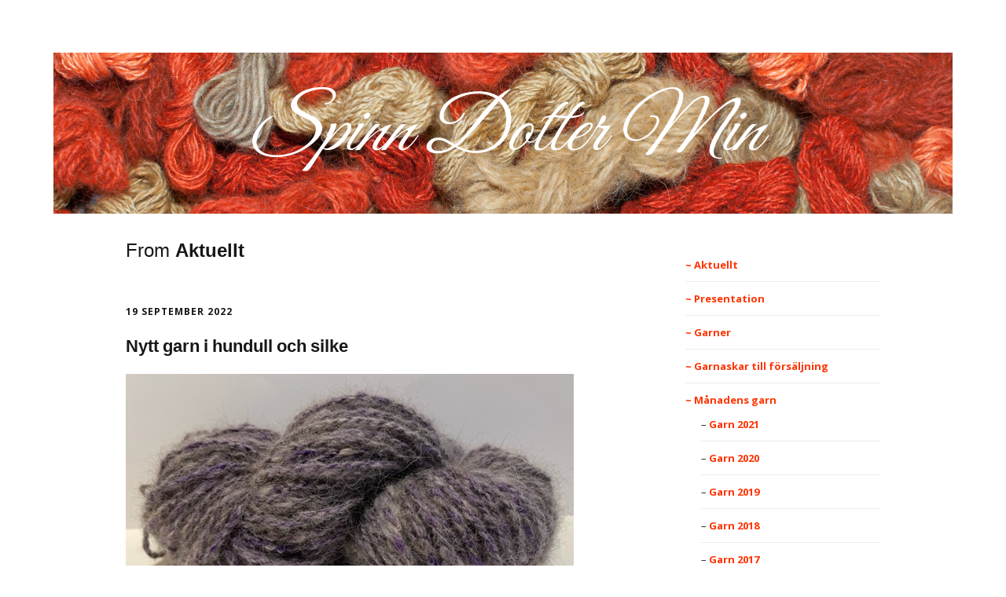

--- FILE ---
content_type: text/html; charset=UTF-8
request_url: https://spinndottermin.se/category/aktuellt/
body_size: 9786
content:
<!DOCTYPE html>
<!--[if lte IE 9]><html class="no-js IE9 IE" lang="sv-SE"><![endif]-->
<!--[if gt IE 9]><!--><html class="no-js" lang="sv-SE"><!--<![endif]-->
	<head>
		<title>Aktuellt &#8211; Spinn Dotter Min</title>
<meta name='robots' content='max-image-preview:large' />

		<script type="text/javascript">
			/* <![CDATA[ */
			document.documentElement.className = document.documentElement.className.replace(new RegExp('(^|\\s)no-js(\\s|$)'), '$1js$2');
			/* ]]> */
		</script>

		<meta charset="UTF-8">
		<meta name="viewport" content="width=device-width, initial-scale=1">
		<meta http-equiv="X-UA-Compatible" content="IE=edge" />

<link rel='dns-prefetch' href='//fonts.googleapis.com' />
<link rel='dns-prefetch' href='//s.w.org' />
<link rel="alternate" type="application/rss+xml" title="Spinn Dotter Min &raquo; Webbflöde" href="https://spinndottermin.se/feed/" />
<link rel="alternate" type="application/rss+xml" title="Spinn Dotter Min &raquo; Aktuellt kategoriflöde" href="https://spinndottermin.se/category/aktuellt/feed/" />
<script type="text/javascript">
window._wpemojiSettings = {"baseUrl":"https:\/\/s.w.org\/images\/core\/emoji\/14.0.0\/72x72\/","ext":".png","svgUrl":"https:\/\/s.w.org\/images\/core\/emoji\/14.0.0\/svg\/","svgExt":".svg","source":{"concatemoji":"https:\/\/spinndottermin.se\/wp-includes\/js\/wp-emoji-release.min.js?ver=6.0.11"}};
/*! This file is auto-generated */
!function(e,a,t){var n,r,o,i=a.createElement("canvas"),p=i.getContext&&i.getContext("2d");function s(e,t){var a=String.fromCharCode,e=(p.clearRect(0,0,i.width,i.height),p.fillText(a.apply(this,e),0,0),i.toDataURL());return p.clearRect(0,0,i.width,i.height),p.fillText(a.apply(this,t),0,0),e===i.toDataURL()}function c(e){var t=a.createElement("script");t.src=e,t.defer=t.type="text/javascript",a.getElementsByTagName("head")[0].appendChild(t)}for(o=Array("flag","emoji"),t.supports={everything:!0,everythingExceptFlag:!0},r=0;r<o.length;r++)t.supports[o[r]]=function(e){if(!p||!p.fillText)return!1;switch(p.textBaseline="top",p.font="600 32px Arial",e){case"flag":return s([127987,65039,8205,9895,65039],[127987,65039,8203,9895,65039])?!1:!s([55356,56826,55356,56819],[55356,56826,8203,55356,56819])&&!s([55356,57332,56128,56423,56128,56418,56128,56421,56128,56430,56128,56423,56128,56447],[55356,57332,8203,56128,56423,8203,56128,56418,8203,56128,56421,8203,56128,56430,8203,56128,56423,8203,56128,56447]);case"emoji":return!s([129777,127995,8205,129778,127999],[129777,127995,8203,129778,127999])}return!1}(o[r]),t.supports.everything=t.supports.everything&&t.supports[o[r]],"flag"!==o[r]&&(t.supports.everythingExceptFlag=t.supports.everythingExceptFlag&&t.supports[o[r]]);t.supports.everythingExceptFlag=t.supports.everythingExceptFlag&&!t.supports.flag,t.DOMReady=!1,t.readyCallback=function(){t.DOMReady=!0},t.supports.everything||(n=function(){t.readyCallback()},a.addEventListener?(a.addEventListener("DOMContentLoaded",n,!1),e.addEventListener("load",n,!1)):(e.attachEvent("onload",n),a.attachEvent("onreadystatechange",function(){"complete"===a.readyState&&t.readyCallback()})),(e=t.source||{}).concatemoji?c(e.concatemoji):e.wpemoji&&e.twemoji&&(c(e.twemoji),c(e.wpemoji)))}(window,document,window._wpemojiSettings);
</script>
<style type="text/css">
img.wp-smiley,
img.emoji {
	display: inline !important;
	border: none !important;
	box-shadow: none !important;
	height: 1em !important;
	width: 1em !important;
	margin: 0 0.07em !important;
	vertical-align: -0.1em !important;
	background: none !important;
	padding: 0 !important;
}
</style>
	<link rel='stylesheet' id='wp-block-library-css'  href='https://spinndottermin.se/wp-includes/css/dist/block-library/style.min.css?ver=6.0.11' type='text/css' media='all' />
<style id='global-styles-inline-css' type='text/css'>
body{--wp--preset--color--black: #000000;--wp--preset--color--cyan-bluish-gray: #abb8c3;--wp--preset--color--white: #ffffff;--wp--preset--color--pale-pink: #f78da7;--wp--preset--color--vivid-red: #cf2e2e;--wp--preset--color--luminous-vivid-orange: #ff6900;--wp--preset--color--luminous-vivid-amber: #fcb900;--wp--preset--color--light-green-cyan: #7bdcb5;--wp--preset--color--vivid-green-cyan: #00d084;--wp--preset--color--pale-cyan-blue: #8ed1fc;--wp--preset--color--vivid-cyan-blue: #0693e3;--wp--preset--color--vivid-purple: #9b51e0;--wp--preset--gradient--vivid-cyan-blue-to-vivid-purple: linear-gradient(135deg,rgba(6,147,227,1) 0%,rgb(155,81,224) 100%);--wp--preset--gradient--light-green-cyan-to-vivid-green-cyan: linear-gradient(135deg,rgb(122,220,180) 0%,rgb(0,208,130) 100%);--wp--preset--gradient--luminous-vivid-amber-to-luminous-vivid-orange: linear-gradient(135deg,rgba(252,185,0,1) 0%,rgba(255,105,0,1) 100%);--wp--preset--gradient--luminous-vivid-orange-to-vivid-red: linear-gradient(135deg,rgba(255,105,0,1) 0%,rgb(207,46,46) 100%);--wp--preset--gradient--very-light-gray-to-cyan-bluish-gray: linear-gradient(135deg,rgb(238,238,238) 0%,rgb(169,184,195) 100%);--wp--preset--gradient--cool-to-warm-spectrum: linear-gradient(135deg,rgb(74,234,220) 0%,rgb(151,120,209) 20%,rgb(207,42,186) 40%,rgb(238,44,130) 60%,rgb(251,105,98) 80%,rgb(254,248,76) 100%);--wp--preset--gradient--blush-light-purple: linear-gradient(135deg,rgb(255,206,236) 0%,rgb(152,150,240) 100%);--wp--preset--gradient--blush-bordeaux: linear-gradient(135deg,rgb(254,205,165) 0%,rgb(254,45,45) 50%,rgb(107,0,62) 100%);--wp--preset--gradient--luminous-dusk: linear-gradient(135deg,rgb(255,203,112) 0%,rgb(199,81,192) 50%,rgb(65,88,208) 100%);--wp--preset--gradient--pale-ocean: linear-gradient(135deg,rgb(255,245,203) 0%,rgb(182,227,212) 50%,rgb(51,167,181) 100%);--wp--preset--gradient--electric-grass: linear-gradient(135deg,rgb(202,248,128) 0%,rgb(113,206,126) 100%);--wp--preset--gradient--midnight: linear-gradient(135deg,rgb(2,3,129) 0%,rgb(40,116,252) 100%);--wp--preset--duotone--dark-grayscale: url('#wp-duotone-dark-grayscale');--wp--preset--duotone--grayscale: url('#wp-duotone-grayscale');--wp--preset--duotone--purple-yellow: url('#wp-duotone-purple-yellow');--wp--preset--duotone--blue-red: url('#wp-duotone-blue-red');--wp--preset--duotone--midnight: url('#wp-duotone-midnight');--wp--preset--duotone--magenta-yellow: url('#wp-duotone-magenta-yellow');--wp--preset--duotone--purple-green: url('#wp-duotone-purple-green');--wp--preset--duotone--blue-orange: url('#wp-duotone-blue-orange');--wp--preset--font-size--small: 13px;--wp--preset--font-size--medium: 20px;--wp--preset--font-size--large: 36px;--wp--preset--font-size--x-large: 42px;}.has-black-color{color: var(--wp--preset--color--black) !important;}.has-cyan-bluish-gray-color{color: var(--wp--preset--color--cyan-bluish-gray) !important;}.has-white-color{color: var(--wp--preset--color--white) !important;}.has-pale-pink-color{color: var(--wp--preset--color--pale-pink) !important;}.has-vivid-red-color{color: var(--wp--preset--color--vivid-red) !important;}.has-luminous-vivid-orange-color{color: var(--wp--preset--color--luminous-vivid-orange) !important;}.has-luminous-vivid-amber-color{color: var(--wp--preset--color--luminous-vivid-amber) !important;}.has-light-green-cyan-color{color: var(--wp--preset--color--light-green-cyan) !important;}.has-vivid-green-cyan-color{color: var(--wp--preset--color--vivid-green-cyan) !important;}.has-pale-cyan-blue-color{color: var(--wp--preset--color--pale-cyan-blue) !important;}.has-vivid-cyan-blue-color{color: var(--wp--preset--color--vivid-cyan-blue) !important;}.has-vivid-purple-color{color: var(--wp--preset--color--vivid-purple) !important;}.has-black-background-color{background-color: var(--wp--preset--color--black) !important;}.has-cyan-bluish-gray-background-color{background-color: var(--wp--preset--color--cyan-bluish-gray) !important;}.has-white-background-color{background-color: var(--wp--preset--color--white) !important;}.has-pale-pink-background-color{background-color: var(--wp--preset--color--pale-pink) !important;}.has-vivid-red-background-color{background-color: var(--wp--preset--color--vivid-red) !important;}.has-luminous-vivid-orange-background-color{background-color: var(--wp--preset--color--luminous-vivid-orange) !important;}.has-luminous-vivid-amber-background-color{background-color: var(--wp--preset--color--luminous-vivid-amber) !important;}.has-light-green-cyan-background-color{background-color: var(--wp--preset--color--light-green-cyan) !important;}.has-vivid-green-cyan-background-color{background-color: var(--wp--preset--color--vivid-green-cyan) !important;}.has-pale-cyan-blue-background-color{background-color: var(--wp--preset--color--pale-cyan-blue) !important;}.has-vivid-cyan-blue-background-color{background-color: var(--wp--preset--color--vivid-cyan-blue) !important;}.has-vivid-purple-background-color{background-color: var(--wp--preset--color--vivid-purple) !important;}.has-black-border-color{border-color: var(--wp--preset--color--black) !important;}.has-cyan-bluish-gray-border-color{border-color: var(--wp--preset--color--cyan-bluish-gray) !important;}.has-white-border-color{border-color: var(--wp--preset--color--white) !important;}.has-pale-pink-border-color{border-color: var(--wp--preset--color--pale-pink) !important;}.has-vivid-red-border-color{border-color: var(--wp--preset--color--vivid-red) !important;}.has-luminous-vivid-orange-border-color{border-color: var(--wp--preset--color--luminous-vivid-orange) !important;}.has-luminous-vivid-amber-border-color{border-color: var(--wp--preset--color--luminous-vivid-amber) !important;}.has-light-green-cyan-border-color{border-color: var(--wp--preset--color--light-green-cyan) !important;}.has-vivid-green-cyan-border-color{border-color: var(--wp--preset--color--vivid-green-cyan) !important;}.has-pale-cyan-blue-border-color{border-color: var(--wp--preset--color--pale-cyan-blue) !important;}.has-vivid-cyan-blue-border-color{border-color: var(--wp--preset--color--vivid-cyan-blue) !important;}.has-vivid-purple-border-color{border-color: var(--wp--preset--color--vivid-purple) !important;}.has-vivid-cyan-blue-to-vivid-purple-gradient-background{background: var(--wp--preset--gradient--vivid-cyan-blue-to-vivid-purple) !important;}.has-light-green-cyan-to-vivid-green-cyan-gradient-background{background: var(--wp--preset--gradient--light-green-cyan-to-vivid-green-cyan) !important;}.has-luminous-vivid-amber-to-luminous-vivid-orange-gradient-background{background: var(--wp--preset--gradient--luminous-vivid-amber-to-luminous-vivid-orange) !important;}.has-luminous-vivid-orange-to-vivid-red-gradient-background{background: var(--wp--preset--gradient--luminous-vivid-orange-to-vivid-red) !important;}.has-very-light-gray-to-cyan-bluish-gray-gradient-background{background: var(--wp--preset--gradient--very-light-gray-to-cyan-bluish-gray) !important;}.has-cool-to-warm-spectrum-gradient-background{background: var(--wp--preset--gradient--cool-to-warm-spectrum) !important;}.has-blush-light-purple-gradient-background{background: var(--wp--preset--gradient--blush-light-purple) !important;}.has-blush-bordeaux-gradient-background{background: var(--wp--preset--gradient--blush-bordeaux) !important;}.has-luminous-dusk-gradient-background{background: var(--wp--preset--gradient--luminous-dusk) !important;}.has-pale-ocean-gradient-background{background: var(--wp--preset--gradient--pale-ocean) !important;}.has-electric-grass-gradient-background{background: var(--wp--preset--gradient--electric-grass) !important;}.has-midnight-gradient-background{background: var(--wp--preset--gradient--midnight) !important;}.has-small-font-size{font-size: var(--wp--preset--font-size--small) !important;}.has-medium-font-size{font-size: var(--wp--preset--font-size--medium) !important;}.has-large-font-size{font-size: var(--wp--preset--font-size--large) !important;}.has-x-large-font-size{font-size: var(--wp--preset--font-size--x-large) !important;}
</style>
<link rel='stylesheet' id='ttfmake-google-fonts-css'  href='//fonts.googleapis.com/css?family=Open+Sans%3Aregular%2Citalic%2C700%7CGreat+Vibes%3Aregular%26subset%3Dlatin%2Clatin&#038;ver=1.5.1' type='text/css' media='all' />
<link rel='stylesheet' id='ttfmake-font-awesome-css'  href='https://spinndottermin.se/wp-content/themes/make/css/font-awesome.min.css?ver=4.2.0' type='text/css' media='all' />
<link rel='stylesheet' id='ttfmake-main-style-css'  href='https://spinndottermin.se/wp-content/themes/make/style.css?ver=1.5.1' type='text/css' media='all' />
<link rel='stylesheet' id='ttfmake-print-style-css'  href='https://spinndottermin.se/wp-content/themes/make/css/print.css?ver=1.5.1' type='text/css' media='print' />
<script type='text/javascript' src='https://spinndottermin.se/wp-includes/js/jquery/jquery.min.js?ver=3.6.0' id='jquery-core-js'></script>
<script type='text/javascript' src='https://spinndottermin.se/wp-includes/js/jquery/jquery-migrate.min.js?ver=3.3.2' id='jquery-migrate-js'></script>
<link rel="https://api.w.org/" href="https://spinndottermin.se/wp-json/" /><link rel="alternate" type="application/json" href="https://spinndottermin.se/wp-json/wp/v2/categories/3" /><link rel="EditURI" type="application/rsd+xml" title="RSD" href="https://spinndottermin.se/xmlrpc.php?rsd" />
<link rel="wlwmanifest" type="application/wlwmanifest+xml" href="https://spinndottermin.se/wp-includes/wlwmanifest.xml" /> 
<meta name="generator" content="WordPress 6.0.11" />
<style type="text/css" id="custom-background-css">
body.custom-background { background-color: #ffffff; }
</style>
	
<!-- Begin Make Custom CSS -->
<style type="text/css" id="ttfmake-custom-css">
.site-header-main{background-image:url("http://spinndottermin.se/wp-content/uploads/2015/04/20150403-ljungskile-019-2.jpg");background-repeat:repeat;background-position:left;background-attachment:scroll;background-size:cover;}.color-primary-text,a,.entry-author-byline a.vcard,.entry-footer a:hover,.comment-form .required,ul.ttfmake-list-dot li:before,ol.ttfmake-list-dot li:before,.entry-comment-count a:hover,.comment-count-icon a:hover{color:#ff3300;}.color-primary-background,.ttfmake-button.color-primary-background{background-color:#ff3300;}.color-primary-border{border-color:#ff3300;}.site-header,.site-title,.site-title a,.site-navigation .menu li a{color:#ffffff;}.header-bar,.header-bar .search-form input,.header-social-links li:first-of-type,.header-social-links li a{border-color:#ffffff;}.header-bar{background-color:rgba(255, 255, 255, 1);}body,.font-body{font-size:14px;font-size:1.4rem;}#comments{font-size:12px;font-size:1.2rem;}.comment-date{font-size:11px;font-size:1.1rem;}h1,h1 a,.font-header{font-size:22px;font-size:2.2rem;}h2,h2 a{font-size:20px;font-size:2rem;}h3,h3 a,.builder-text-content .widget-title{font-size:18px;font-size:1.8rem;}h4,h4 a{font-size:16px;font-size:1.6rem;}h5,h5 a{font-size:14px;font-size:1.4rem;}.site-title,.site-title a,.font-site-title{font-family:"Great Vibes","Helvetica Neue",Helvetica,Arial,sans-serif;font-size:98px;font-size:9.8rem;font-weight:normal;font-style:italic;}
@media screen and (min-width: 800px){.site-navigation ul.menu ul a:hover,.site-navigation ul.menu ul a:focus,.site-navigation .menu ul ul a:hover,.site-navigation .menu ul ul a:focus{background-color:#ff3300;}.has-left-sidebar.has-right-sidebar .entry-title{font-size:15px;font-size:1.5rem;}}
</style>
<!-- End Make Custom CSS -->
		<link rel="pingback" href="https://spinndottermin.se/xmlrpc.php">
	</head>

	<body class="archive category category-aktuellt category-3 custom-background boxed has-right-sidebar">
<div id="fb-root"></div>
<script>(function(d, s, id) {
  var js, fjs = d.getElementsByTagName(s)[0];
  if (d.getElementById(id)) return;
  js = d.createElement(s); js.id = id;
  js.src = "//connect.facebook.net/en_US/sdk.js#xfbml=1&version=v2.0";
  fjs.parentNode.insertBefore(js, fjs);
}(document, 'script', 'facebook-jssdk'));</script>
		<div id="site-wrapper" class="site-wrapper">

			
<header id="site-header" class="site-header header-layout-2 no-site-tagline" role="banner">
		<div class="header-bar">
		<div class="container">
			<a class="skip-link screen-reader-text" href="#site-content">Skip to content</a>
													<span class="header-text">
				Spinn Dotter Min				</span>
								</div>
	</div>
		<div class="site-header-main">
		<div class="container">
			<div class="site-branding">
								<h1 class="site-title">
										<a href="https://spinndottermin.se/" rel="home">
						Spinn Dotter Min					</a>
									</h1>
							</div>

			<nav id="site-navigation" class="site-navigation" role="navigation">
				<span class="menu-toggle">Menu</span>
				<a class="skip-link screen-reader-text" href="#site-content">Skip to content</a>
							</nav>
		</div>
	</div>
</header>
			<div id="site-content" class="site-content">
				<div class="container">

<main id="site-main" class="site-main" role="main">

	<header class="section-header">
		
<h1 class="section-title">
	From <strong>Aktuellt</strong></h1>			</header>

			
<article id="post-1466" class="post-1466 post type-post status-publish format-standard hentry category-aktuellt category-hundull tag-collie tag-hundull-2 tag-mullbarssilke has-author-avatar">
		<header class="entry-header">
		<time class="entry-date published" datetime="2022-09-19T19:49:29+02:00"><a href="https://spinndottermin.se/nytt-garn-i-hundull-och-silke/" rel="bookmark">19 september 2022</a></time>



<h1 class="entry-title">
	<a href="https://spinndottermin.se/nytt-garn-i-hundull-och-silke/" rel="bookmark">		Nytt garn i hundull och silke	</a></h1>	</header>
	
	<div class="entry-content">
				
<figure class="wp-block-image size-full"><a href="https://spinndottermin.se/wp-content/uploads/2022/09/Collie-1.jpg"><img width="570" height="335" src="https://spinndottermin.se/wp-content/uploads/2022/09/Collie-1.jpg" alt="" class="wp-image-1467" srcset="https://spinndottermin.se/wp-content/uploads/2022/09/Collie-1.jpg 570w, https://spinndottermin.se/wp-content/uploads/2022/09/Collie-1-300x176.jpg 300w" sizes="(max-width: 570px) 100vw, 570px" /></a><figcaption>Foto: Irene Andersson / Spinn Dotter Min</figcaption></figure>



<p>Garnet är spunnet i ull från collie (&#8221;Hilda&#8221;) och mullbärssilke.</p>
	</div>

		<footer class="entry-footer">
		<div class="entry-author">
		<div class="entry-author-avatar">
		<a class="vcard" href="https://spinndottermin.se/author/spinn/"><img alt='' src='https://secure.gravatar.com/avatar/f38c72c293440efcd6befba550af5525?s=96&#038;d=blank&#038;r=g' srcset='https://secure.gravatar.com/avatar/f38c72c293440efcd6befba550af5525?s=192&#038;d=blank&#038;r=g 2x' class='avatar avatar-96 photo' height='96' width='96' loading='lazy'/></a>	</div>
		<div class="entry-author-byline">
		by <a class="vcard fn" href="https://spinndottermin.se/author/spinn/">Spinn Dotter Min</a>	</div>
	</div>

	<i class="fa fa-file"></i> <ul class="post-categories">
	<li><a href="https://spinndottermin.se/category/aktuellt/" rel="category tag">Aktuellt</a></li>
	<li><a href="https://spinndottermin.se/category/hundull/" rel="category tag">hundull</a></li></ul><i class="fa fa-tag"></i> <ul class="post-tags"><li><a href="https://spinndottermin.se/tag/collie/" rel="tag">collie</a></li>
<li><a href="https://spinndottermin.se/tag/hundull-2/" rel="tag">Hundull</a></li>
<li><a href="https://spinndottermin.se/tag/mullbarssilke/" rel="tag">Mullbärssilke</a></li></ul>	</footer>
	</article>
			
<article id="post-1409" class="post-1409 post type-post status-publish format-standard hentry category-aktuellt category-manadens-garn category-manadens-garn-2021 tag-juni tag-manadens-garn tag-manadens-garn-2021 tag-mohair tag-silke has-author-avatar">
		<header class="entry-header">
		<time class="entry-date published" datetime="2021-06-29T18:32:39+02:00"><a href="https://spinndottermin.se/silkeslent-garn-i-juni/" rel="bookmark">29 juni 2021</a></time>



<h1 class="entry-title">
	<a href="https://spinndottermin.se/silkeslent-garn-i-juni/" rel="bookmark">		Silkeslent garn i juni	</a></h1>	</header>
	
	<div class="entry-content">
				
<p>Månadens garn för juni,<br />spunnet av mohair och silke.</p>



<div class="wp-block-image"><figure class="aligncenter"><img loading="lazy" width="438" height="316" src="https://spinndottermin.se/wp-content/uploads/2021/06/Juni-2021-2-e1624991319573.jpg" alt="" class="wp-image-1410" srcset="https://spinndottermin.se/wp-content/uploads/2021/06/Juni-2021-2-e1624991319573.jpg 438w, https://spinndottermin.se/wp-content/uploads/2021/06/Juni-2021-2-e1624991319573-300x216.jpg 300w" sizes="(max-width: 438px) 100vw, 438px" /><figcaption>Foto: Irene Andersson / Spinn Dotter Min</figcaption></figure></div>
	</div>

		<footer class="entry-footer">
		<div class="entry-author">
		<div class="entry-author-avatar">
		<a class="vcard" href="https://spinndottermin.se/author/spinn/"><img alt='' src='https://secure.gravatar.com/avatar/f38c72c293440efcd6befba550af5525?s=96&#038;d=blank&#038;r=g' srcset='https://secure.gravatar.com/avatar/f38c72c293440efcd6befba550af5525?s=192&#038;d=blank&#038;r=g 2x' class='avatar avatar-96 photo' height='96' width='96' loading='lazy'/></a>	</div>
		<div class="entry-author-byline">
		by <a class="vcard fn" href="https://spinndottermin.se/author/spinn/">Spinn Dotter Min</a>	</div>
	</div>

	<i class="fa fa-file"></i> <ul class="post-categories">
	<li><a href="https://spinndottermin.se/category/aktuellt/" rel="category tag">Aktuellt</a></li>
	<li><a href="https://spinndottermin.se/category/manadens-garn/" rel="category tag">Månadens garn</a></li>
	<li><a href="https://spinndottermin.se/category/manadens-garn-2021/" rel="category tag">Månadens garn 2021</a></li></ul><i class="fa fa-tag"></i> <ul class="post-tags"><li><a href="https://spinndottermin.se/tag/juni/" rel="tag">juni</a></li>
<li><a href="https://spinndottermin.se/tag/manadens-garn/" rel="tag">Månadens garn</a></li>
<li><a href="https://spinndottermin.se/tag/manadens-garn-2021/" rel="tag">månadens garn 2021</a></li>
<li><a href="https://spinndottermin.se/tag/mohair/" rel="tag">Mohair</a></li>
<li><a href="https://spinndottermin.se/tag/silke/" rel="tag">Silke</a></li></ul>	</footer>
	</article>
			
<article id="post-1405" class="post-1405 post type-post status-publish format-standard hentry category-aktuellt has-author-avatar">
		<header class="entry-header">
		<time class="entry-date published" datetime="2021-05-30T19:14:52+02:00"><a href="https://spinndottermin.se/hundgarn-med-mohair-i-maj/" rel="bookmark">30 maj 2021</a></time>



<h1 class="entry-title">
	<a href="https://spinndottermin.se/hundgarn-med-mohair-i-maj/" rel="bookmark">		Hundgarn med mohair i maj	</a></h1>	</header>
	
	<div class="entry-content">
				
<p>Månadens garn för maj,<br />spunnet av gråhund och mohair.</p>



<figure class="wp-block-image"><img loading="lazy" width="508" height="449" src="https://spinndottermin.se/wp-content/uploads/2021/05/Maj-2021-e1622402011420.jpg" alt="Månadens garn spunnet i hundull och mohair. Foto: Irene Andersson / Spinn Dotter Min" class="wp-image-1406" srcset="https://spinndottermin.se/wp-content/uploads/2021/05/Maj-2021-e1622402011420.jpg 508w, https://spinndottermin.se/wp-content/uploads/2021/05/Maj-2021-e1622402011420-300x265.jpg 300w" sizes="(max-width: 508px) 100vw, 508px" /><figcaption>Foto: Irene Andersson / Spinn Dotter Min</figcaption></figure>
	</div>

		<footer class="entry-footer">
		<div class="entry-author">
		<div class="entry-author-avatar">
		<a class="vcard" href="https://spinndottermin.se/author/spinn/"><img alt='' src='https://secure.gravatar.com/avatar/f38c72c293440efcd6befba550af5525?s=96&#038;d=blank&#038;r=g' srcset='https://secure.gravatar.com/avatar/f38c72c293440efcd6befba550af5525?s=192&#038;d=blank&#038;r=g 2x' class='avatar avatar-96 photo' height='96' width='96' loading='lazy'/></a>	</div>
		<div class="entry-author-byline">
		by <a class="vcard fn" href="https://spinndottermin.se/author/spinn/">Spinn Dotter Min</a>	</div>
	</div>

	<i class="fa fa-file"></i> <ul class="post-categories">
	<li><a href="https://spinndottermin.se/category/aktuellt/" rel="category tag">Aktuellt</a></li></ul>	</footer>
	</article>
			
<article id="post-1381" class="post-1381 post type-post status-publish format-standard hentry category-aktuellt category-manadens-garn category-manadens-garn-2021 has-author-avatar">
		<header class="entry-header">
		<time class="entry-date published" datetime="2021-01-25T14:53:09+01:00"><a href="https://spinndottermin.se/lila-fargar-arets-forsta-garn/" rel="bookmark">25 januari 2021</a></time>



<h1 class="entry-title">
	<a href="https://spinndottermin.se/lila-fargar-arets-forsta-garn/" rel="bookmark">		Lila färgar årets första garn	</a></h1>	</header>
	
	<div class="entry-content">
				
<p>Månadens garn för januari,<br />spunnet av westie och kidmohair.</p>



<figure class="wp-block-image"><img loading="lazy" width="466" height="278" src="http://spinndottermin.se/wp-content/uploads/2021/01/Januari-2021-e1611586166790.jpg" alt="" class="wp-image-1384" srcset="https://spinndottermin.se/wp-content/uploads/2021/01/Januari-2021-e1611586166790.jpg 466w, https://spinndottermin.se/wp-content/uploads/2021/01/Januari-2021-e1611586166790-300x179.jpg 300w" sizes="(max-width: 466px) 100vw, 466px" /><figcaption>Foto: Irene Andersson / Spinn Dotter Min</figcaption></figure>



<p>Månadens garn har spunnits av Spinn Dotter Min under flera år. Klicka <a href="http://spinndottermin.se/manadens-garn/">h</a><a href="http://spinndottermin.se/category/manadens-garn/">är </a>för att se alla garner som har presenterats under årens lopp. </p>
	</div>

		<footer class="entry-footer">
		<div class="entry-author">
		<div class="entry-author-avatar">
		<a class="vcard" href="https://spinndottermin.se/author/spinn/"><img alt='' src='https://secure.gravatar.com/avatar/f38c72c293440efcd6befba550af5525?s=96&#038;d=blank&#038;r=g' srcset='https://secure.gravatar.com/avatar/f38c72c293440efcd6befba550af5525?s=192&#038;d=blank&#038;r=g 2x' class='avatar avatar-96 photo' height='96' width='96' loading='lazy'/></a>	</div>
		<div class="entry-author-byline">
		by <a class="vcard fn" href="https://spinndottermin.se/author/spinn/">Spinn Dotter Min</a>	</div>
	</div>

	<i class="fa fa-file"></i> <ul class="post-categories">
	<li><a href="https://spinndottermin.se/category/aktuellt/" rel="category tag">Aktuellt</a></li>
	<li><a href="https://spinndottermin.se/category/manadens-garn/" rel="category tag">Månadens garn</a></li>
	<li><a href="https://spinndottermin.se/category/manadens-garn-2021/" rel="category tag">Månadens garn 2021</a></li></ul>	</footer>
	</article>
			
<article id="post-1368" class="post-1368 post type-post status-publish format-standard hentry category-aktuellt category-manadens-garn-2020 tag-hundull-2 tag-manadens-garn tag-manadens-garn-2020 tag-oktober tag-pyreneerhund has-author-avatar">
		<header class="entry-header">
		<time class="entry-date published" datetime="2020-10-27T18:55:32+01:00"><a href="https://spinndottermin.se/garn-i-rosa-oktober/" rel="bookmark">27 oktober 2020</a></time>



<h1 class="entry-title">
	<a href="https://spinndottermin.se/garn-i-rosa-oktober/" rel="bookmark">		Garn i rosa oktober	</a></h1>	</header>
	
	<div class="entry-content">
				
<div class="wp-block-image"><figure class="aligncenter"><img loading="lazy" width="344" height="378" src="http://spinndottermin.se/wp-content/uploads/2020/10/Oktober-2020-1-e1603824727722.jpg" alt="" class="wp-image-1369" srcset="https://spinndottermin.se/wp-content/uploads/2020/10/Oktober-2020-1-e1603824727722.jpg 344w, https://spinndottermin.se/wp-content/uploads/2020/10/Oktober-2020-1-e1603824727722-273x300.jpg 273w" sizes="(max-width: 344px) 100vw, 344px" /><figcaption>Foto: Irene Andersson / Spinn Dotter Min</figcaption></figure></div>



<p>Månadens garn för oktober, <br />spunnet av pyrenéerhund.</p>
	</div>

		<footer class="entry-footer">
		<div class="entry-author">
		<div class="entry-author-avatar">
		<a class="vcard" href="https://spinndottermin.se/author/spinn/"><img alt='' src='https://secure.gravatar.com/avatar/f38c72c293440efcd6befba550af5525?s=96&#038;d=blank&#038;r=g' srcset='https://secure.gravatar.com/avatar/f38c72c293440efcd6befba550af5525?s=192&#038;d=blank&#038;r=g 2x' class='avatar avatar-96 photo' height='96' width='96' loading='lazy'/></a>	</div>
		<div class="entry-author-byline">
		by <a class="vcard fn" href="https://spinndottermin.se/author/spinn/">Spinn Dotter Min</a>	</div>
	</div>

	<i class="fa fa-file"></i> <ul class="post-categories">
	<li><a href="https://spinndottermin.se/category/aktuellt/" rel="category tag">Aktuellt</a></li>
	<li><a href="https://spinndottermin.se/category/manadens-garn-2020/" rel="category tag">Månadens garn 2020</a></li></ul><i class="fa fa-tag"></i> <ul class="post-tags"><li><a href="https://spinndottermin.se/tag/hundull-2/" rel="tag">Hundull</a></li>
<li><a href="https://spinndottermin.se/tag/manadens-garn/" rel="tag">Månadens garn</a></li>
<li><a href="https://spinndottermin.se/tag/manadens-garn-2020/" rel="tag">Månadens garn 2020</a></li>
<li><a href="https://spinndottermin.se/tag/oktober/" rel="tag">oktober</a></li>
<li><a href="https://spinndottermin.se/tag/pyreneerhund/" rel="tag">Pyrenéerhund</a></li></ul>	</footer>
	</article>
			
<article id="post-1354" class="post-1354 post type-post status-publish format-standard hentry category-aktuellt tag-hundull-2 tag-juli tag-manadens-garn tag-manadens-garn-2020 tag-tibetansk-spaniel tag-trisha has-author-avatar">
		<header class="entry-header">
		<time class="entry-date published" datetime="2020-07-27T20:03:22+02:00"><a href="https://spinndottermin.se/tibbe-satter-guldkant-pa-juli/" rel="bookmark">27 juli 2020</a></time>



<h1 class="entry-title">
	<a href="https://spinndottermin.se/tibbe-satter-guldkant-pa-juli/" rel="bookmark">		Tibbe sätter guldkant på juli	</a></h1>	</header>
	
	<div class="entry-content">
				
<p>Månadens garn för juli,<br />spunnet av Tibetansk spaniel (&#8221;Trisha&#8221;). </p>



<div class="wp-block-image"><figure class="alignleft"><img loading="lazy" width="413" height="262" src="http://spinndottermin.se/wp-content/uploads/2020/07/Juli-2020-e1595879950894.jpg" alt="Garn spunnet av tibetansk spaniel. Foto: Irene Andersson / Spinn Dotter Min" class="wp-image-1355" srcset="https://spinndottermin.se/wp-content/uploads/2020/07/Juli-2020-e1595879950894.jpg 413w, https://spinndottermin.se/wp-content/uploads/2020/07/Juli-2020-e1595879950894-300x190.jpg 300w" sizes="(max-width: 413px) 100vw, 413px" /><figcaption>Foto: Irene Andersson / Spinn Dotter Min</figcaption></figure></div>
	</div>

		<footer class="entry-footer">
		<div class="entry-author">
		<div class="entry-author-avatar">
		<a class="vcard" href="https://spinndottermin.se/author/spinn/"><img alt='' src='https://secure.gravatar.com/avatar/f38c72c293440efcd6befba550af5525?s=96&#038;d=blank&#038;r=g' srcset='https://secure.gravatar.com/avatar/f38c72c293440efcd6befba550af5525?s=192&#038;d=blank&#038;r=g 2x' class='avatar avatar-96 photo' height='96' width='96' loading='lazy'/></a>	</div>
		<div class="entry-author-byline">
		by <a class="vcard fn" href="https://spinndottermin.se/author/spinn/">Spinn Dotter Min</a>	</div>
	</div>

	<i class="fa fa-file"></i> <ul class="post-categories">
	<li><a href="https://spinndottermin.se/category/aktuellt/" rel="category tag">Aktuellt</a></li></ul><i class="fa fa-tag"></i> <ul class="post-tags"><li><a href="https://spinndottermin.se/tag/hundull-2/" rel="tag">Hundull</a></li>
<li><a href="https://spinndottermin.se/tag/juli/" rel="tag">juli</a></li>
<li><a href="https://spinndottermin.se/tag/manadens-garn/" rel="tag">Månadens garn</a></li>
<li><a href="https://spinndottermin.se/tag/manadens-garn-2020/" rel="tag">Månadens garn 2020</a></li>
<li><a href="https://spinndottermin.se/tag/tibetansk-spaniel/" rel="tag">Tibetansk spaniel</a></li>
<li><a href="https://spinndottermin.se/tag/trisha/" rel="tag">Trisha</a></li></ul>	</footer>
	</article>
			
<article id="post-1134" class="post-1134 post type-post status-publish format-standard hentry category-aktuellt category-manadens-garn category-manadens-garn-2017 tag-manadens-garn tag-manadens-garn-2017 tag-rosa-mulliganii tag-rosor-i-min-tradgard tag-rya tag-september tag-svensk-lantras has-author-avatar">
		<header class="entry-header">
		<time class="entry-date published" datetime="2017-09-29T10:05:49+02:00"><a href="https://spinndottermin.se/rya-och-rosa-mulliganii-i-september/" rel="bookmark">29 september 2017</a></time>



<h1 class="entry-title">
	<a href="https://spinndottermin.se/rya-och-rosa-mulliganii-i-september/" rel="bookmark">		Rya och Rosa mulliganii i september	</a></h1>	</header>
	
	<div class="entry-content">
				<p><figure id="attachment_1136" aria-describedby="caption-attachment-1136" style="width: 300px" class="wp-caption aligncenter"><a href="http://spinndottermin.se/wp-content/uploads/2017/09/September-2017.jpg"><img loading="lazy" class="size-medium wp-image-1136" src="http://spinndottermin.se/wp-content/uploads/2017/09/September-2017-300x258.jpg" alt="Foto: Irene Andersson / Spinn Dotter MIn" width="300" height="258" srcset="https://spinndottermin.se/wp-content/uploads/2017/09/September-2017-300x258.jpg 300w, https://spinndottermin.se/wp-content/uploads/2017/09/September-2017.jpg 475w" sizes="(max-width: 300px) 100vw, 300px" /></a><figcaption id="caption-attachment-1136" class="wp-caption-text">Foto: Irene Andersson / Spinn Dotter MIn</figcaption></figure></p>
<p>Månadens garn för september, spunnet av Svensk lantras, rya.</p>
<p><figure id="attachment_1135" aria-describedby="caption-attachment-1135" style="width: 150px" class="wp-caption aligncenter"><a href="http://spinndottermin.se/wp-content/uploads/2017/09/Mulliganii-3.jpg"><img loading="lazy" class="size-thumbnail wp-image-1135" src="http://spinndottermin.se/wp-content/uploads/2017/09/Mulliganii-3-150x150.jpg" alt="Rosa mulliganii. Foto: Irene Andersson / Spinn Dotter MIn" width="150" height="150" /></a><figcaption id="caption-attachment-1135" class="wp-caption-text">Rosa mulliganii. Foto: Irene Andersson / Spinn Dotter MIn</figcaption></figure></p>
	</div>

		<footer class="entry-footer">
		<div class="entry-author">
		<div class="entry-author-avatar">
		<a class="vcard" href="https://spinndottermin.se/author/spinn/"><img alt='' src='https://secure.gravatar.com/avatar/f38c72c293440efcd6befba550af5525?s=96&#038;d=blank&#038;r=g' srcset='https://secure.gravatar.com/avatar/f38c72c293440efcd6befba550af5525?s=192&#038;d=blank&#038;r=g 2x' class='avatar avatar-96 photo' height='96' width='96' loading='lazy'/></a>	</div>
		<div class="entry-author-byline">
		by <a class="vcard fn" href="https://spinndottermin.se/author/spinn/">Spinn Dotter Min</a>	</div>
	</div>

	<i class="fa fa-file"></i> <ul class="post-categories">
	<li><a href="https://spinndottermin.se/category/aktuellt/" rel="category tag">Aktuellt</a></li>
	<li><a href="https://spinndottermin.se/category/manadens-garn/" rel="category tag">Månadens garn</a></li>
	<li><a href="https://spinndottermin.se/category/manadens-garn-2017/" rel="category tag">Månadens garn 2017</a></li></ul><i class="fa fa-tag"></i> <ul class="post-tags"><li><a href="https://spinndottermin.se/tag/manadens-garn/" rel="tag">Månadens garn</a></li>
<li><a href="https://spinndottermin.se/tag/manadens-garn-2017/" rel="tag">Månadens garn 2017</a></li>
<li><a href="https://spinndottermin.se/tag/rosa-mulliganii/" rel="tag">Rosa mulliganii</a></li>
<li><a href="https://spinndottermin.se/tag/rosor-i-min-tradgard/" rel="tag">Rosor i min trädgård</a></li>
<li><a href="https://spinndottermin.se/tag/rya/" rel="tag">rya</a></li>
<li><a href="https://spinndottermin.se/tag/september/" rel="tag">september</a></li>
<li><a href="https://spinndottermin.se/tag/svensk-lantras/" rel="tag">Svensk lantras</a></li></ul>	</footer>
	</article>
			
<article id="post-1077" class="post-1077 post type-post status-publish format-standard hentry category-aktuellt tag-press tag-spinoff has-author-avatar">
		<header class="entry-header">
		<time class="entry-date published" datetime="2017-03-17T16:16:49+01:00"><a href="https://spinndottermin.se/garn-i-senaste-numret-av-spinoff/" rel="bookmark">17 mars 2017</a></time>



<h1 class="entry-title">
	<a href="https://spinndottermin.se/garn-i-senaste-numret-av-spinoff/" rel="bookmark">		Garn i senaste numret av SpinOff	</a></h1>	</header>
	
	<div class="entry-content">
				<p>Två av Spinn Dotter Mins garner presenteras i vårnumret av SpinOff.<br />
Garner spunna i ryalamm, samma fiber spunna på två olika sätt.<br />
Citerat ur magasinet:</p>
<div data-editor="bkgk6" data-block="true" data-offset-key="3frg4-0-0">
<div class="_1mf _1mj" data-offset-key="3frg4-0-0"><strong><span data-offset-key="3frg4-0-0"><span data-text="true">&#8221;Irene Anderson of Ljungskile, Sweden</span></span></strong></div>
</div>
<div data-editor="bkgk6" data-block="true" data-offset-key="1t88u-0-0">
<div class="_1mf _1mj" data-offset-key="1t88u-0-0"><span data-offset-key="1t88u-0-0"><span data-text="true">Rya wool lamb&#8217;s fleece.Terra-cotta 2-ply, 11 wpi, about 556 ypp</span></span></div>
</div>
<div data-editor="bkgk6" data-block="true" data-offset-key="1m036-0-0">
<div class="_1mf _1mj" data-offset-key="1m036-0-0"><span data-offset-key="1m036-0-0"><span data-text="true">Soft, short fibers.</span></span></div>
</div>
<div data-editor="bkgk6" data-block="true" data-offset-key="7q6h9-0-0">
<div class="_1mf _1mj" data-offset-key="7q6h9-0-0"><span data-offset-key="7q6h9-0-0"><span data-text="true">White 2-ply, 11 wpi, about 538 ypp </span></span></div>
</div>
<div data-editor="bkgk6" data-block="true" data-offset-key="3ftrb-0-0">
<div class="_1mf _1mj" data-offset-key="3ftrb-0-0"><span data-offset-key="3ftrb-0-0"><span data-text="true">Strong upper coat fibers&#8221;.</span></span></div>
<div class="_1mf _1mj" data-offset-key="3ftrb-0-0"></div>
<div class="_1mf _1mj" data-offset-key="3ftrb-0-0">Läs mer<a title="SpinOff Interweave Press, Inc., Colorado" href="http://spinndottermin.se/press/spinoff-interweave-press-inc-colorado/"> här</a> för att få reda på vilka fler nummer av SpinOff som presenterar garner från Spinn Dotter Min.</div>
</div>
<p>Fler artiklar om Spinn Dotter Min finns under <a title="Press" href="http://spinndottermin.se/press/">Press.</a></p>
	</div>

		<footer class="entry-footer">
		<div class="entry-author">
		<div class="entry-author-avatar">
		<a class="vcard" href="https://spinndottermin.se/author/spinn/"><img alt='' src='https://secure.gravatar.com/avatar/f38c72c293440efcd6befba550af5525?s=96&#038;d=blank&#038;r=g' srcset='https://secure.gravatar.com/avatar/f38c72c293440efcd6befba550af5525?s=192&#038;d=blank&#038;r=g 2x' class='avatar avatar-96 photo' height='96' width='96' loading='lazy'/></a>	</div>
		<div class="entry-author-byline">
		by <a class="vcard fn" href="https://spinndottermin.se/author/spinn/">Spinn Dotter Min</a>	</div>
	</div>

	<i class="fa fa-file"></i> <ul class="post-categories">
	<li><a href="https://spinndottermin.se/category/aktuellt/" rel="category tag">Aktuellt</a></li></ul><i class="fa fa-tag"></i> <ul class="post-tags"><li><a href="https://spinndottermin.se/tag/press/" rel="tag">Press</a></li>
<li><a href="https://spinndottermin.se/tag/spinoff/" rel="tag">SpinOff</a></li></ul>	</footer>
	</article>
			
<article id="post-983" class="post-983 post type-post status-publish format-standard hentry category-aktuellt category-manadens-garn category-manadens-garn-2015 tag-hundull-2 tag-keeshond tag-manadens-garn tag-manadens-garn-2015 tag-november has-author-avatar">
		<header class="entry-header">
		<time class="entry-date published" datetime="2015-11-26T21:08:56+01:00"><a href="https://spinndottermin.se/hundull-i-novembergarn/" rel="bookmark">26 november 2015</a></time>



<h1 class="entry-title">
	<a href="https://spinndottermin.se/hundull-i-novembergarn/" rel="bookmark">		Hundull i novembergarn	</a></h1>	</header>
	
	<div class="entry-content">
				<p><figure id="attachment_984" aria-describedby="caption-attachment-984" style="width: 377px" class="wp-caption aligncenter"><a href="http://spinndottermin.se/wp-content/uploads/2015/11/Nov-15-besk.jpg"><img loading="lazy" class="wp-image-984 size-full" src="http://spinndottermin.se/wp-content/uploads/2015/11/Nov-15-besk.jpg" alt="Foto: Irene Andersson / Spinn Dotter Min" width="377" height="265" srcset="https://spinndottermin.se/wp-content/uploads/2015/11/Nov-15-besk.jpg 377w, https://spinndottermin.se/wp-content/uploads/2015/11/Nov-15-besk-300x211.jpg 300w" sizes="(max-width: 377px) 100vw, 377px" /></a><figcaption id="caption-attachment-984" class="wp-caption-text">Foto: Irene Andersson / Spinn Dotter Min</figcaption></figure></p>
<p>Månadens garn för november är spunnet av ull från Keeshond.</p>
	</div>

		<footer class="entry-footer">
		<div class="entry-author">
		<div class="entry-author-avatar">
		<a class="vcard" href="https://spinndottermin.se/author/spinn/"><img alt='' src='https://secure.gravatar.com/avatar/f38c72c293440efcd6befba550af5525?s=96&#038;d=blank&#038;r=g' srcset='https://secure.gravatar.com/avatar/f38c72c293440efcd6befba550af5525?s=192&#038;d=blank&#038;r=g 2x' class='avatar avatar-96 photo' height='96' width='96' loading='lazy'/></a>	</div>
		<div class="entry-author-byline">
		by <a class="vcard fn" href="https://spinndottermin.se/author/spinn/">Spinn Dotter Min</a>	</div>
	</div>

	<i class="fa fa-file"></i> <ul class="post-categories">
	<li><a href="https://spinndottermin.se/category/aktuellt/" rel="category tag">Aktuellt</a></li>
	<li><a href="https://spinndottermin.se/category/manadens-garn/" rel="category tag">Månadens garn</a></li>
	<li><a href="https://spinndottermin.se/category/manadens-garn-2015/" rel="category tag">Månadens garn 2015</a></li></ul><i class="fa fa-tag"></i> <ul class="post-tags"><li><a href="https://spinndottermin.se/tag/hundull-2/" rel="tag">Hundull</a></li>
<li><a href="https://spinndottermin.se/tag/keeshond/" rel="tag">Keeshond</a></li>
<li><a href="https://spinndottermin.se/tag/manadens-garn/" rel="tag">Månadens garn</a></li>
<li><a href="https://spinndottermin.se/tag/manadens-garn-2015/" rel="tag">Månadens garn 2015</a></li>
<li><a href="https://spinndottermin.se/tag/november/" rel="tag">November</a></li></ul>	</footer>
	</article>
			
<article id="post-950" class="post-950 post type-post status-publish format-standard hentry category-aktuellt category-manadens-garn-2015 tag-april tag-hundull-2 tag-isaac tag-manadens-garn tag-manadens-garn-2015 tag-mohair tag-pyreneerhund has-author-avatar">
		<header class="entry-header">
		<time class="entry-date published" datetime="2015-04-27T18:56:23+02:00"><a href="https://spinndottermin.se/pyreneer-och-mohair-i-aprilgarn/" rel="bookmark">27 april 2015</a></time>



<h1 class="entry-title">
	<a href="https://spinndottermin.se/pyreneer-och-mohair-i-aprilgarn/" rel="bookmark">		Pyrenéer och mohair i aprilgarn	</a></h1>	</header>
	
	<div class="entry-content">
				<p class="p1">Månadens garn för april, spunnet av Pyrenéerhund ( &#8221;Isaac&#8221; ) och mohair.</p>
<p><figure id="attachment_952" aria-describedby="caption-attachment-952" style="width: 452px" class="wp-caption aligncenter"><a href="http://spinndottermin.se/wp-content/uploads/2015/04/Apr-151.jpg"><img loading="lazy" class="size-full wp-image-952" src="http://spinndottermin.se/wp-content/uploads/2015/04/Apr-151.jpg" alt="Foto: Irene Andersson / Spinn Dotter Min" width="452" height="345" srcset="https://spinndottermin.se/wp-content/uploads/2015/04/Apr-151.jpg 452w, https://spinndottermin.se/wp-content/uploads/2015/04/Apr-151-300x229.jpg 300w" sizes="(max-width: 452px) 100vw, 452px" /></a><figcaption id="caption-attachment-952" class="wp-caption-text">Foto: Irene Andersson / Spinn Dotter Min</figcaption></figure></p>
	</div>

		<footer class="entry-footer">
		<div class="entry-author">
		<div class="entry-author-avatar">
		<a class="vcard" href="https://spinndottermin.se/author/spinn/"><img alt='' src='https://secure.gravatar.com/avatar/f38c72c293440efcd6befba550af5525?s=96&#038;d=blank&#038;r=g' srcset='https://secure.gravatar.com/avatar/f38c72c293440efcd6befba550af5525?s=192&#038;d=blank&#038;r=g 2x' class='avatar avatar-96 photo' height='96' width='96' loading='lazy'/></a>	</div>
		<div class="entry-author-byline">
		by <a class="vcard fn" href="https://spinndottermin.se/author/spinn/">Spinn Dotter Min</a>	</div>
	</div>

	<i class="fa fa-file"></i> <ul class="post-categories">
	<li><a href="https://spinndottermin.se/category/aktuellt/" rel="category tag">Aktuellt</a></li>
	<li><a href="https://spinndottermin.se/category/manadens-garn-2015/" rel="category tag">Månadens garn 2015</a></li></ul><i class="fa fa-tag"></i> <ul class="post-tags"><li><a href="https://spinndottermin.se/tag/april/" rel="tag">april</a></li>
<li><a href="https://spinndottermin.se/tag/hundull-2/" rel="tag">Hundull</a></li>
<li><a href="https://spinndottermin.se/tag/isaac/" rel="tag">Isaac</a></li>
<li><a href="https://spinndottermin.se/tag/manadens-garn/" rel="tag">Månadens garn</a></li>
<li><a href="https://spinndottermin.se/tag/manadens-garn-2015/" rel="tag">Månadens garn 2015</a></li>
<li><a href="https://spinndottermin.se/tag/mohair/" rel="tag">Mohair</a></li>
<li><a href="https://spinndottermin.se/tag/pyreneerhund/" rel="tag">Pyrenéerhund</a></li></ul>	</footer>
	</article>
	
	
<nav class="navigation paging-navigation" role="navigation">
	<span class="screen-reader-text">Posts navigation</span>
		<div class="nav-links">
		
				<div class="nav-next">
			<a href="https://spinndottermin.se/category/aktuellt/page/2/" >Older posts</a>		</div>
			</div>
	</nav>

</main>

<section id="sidebar-right" class="widget-area sidebar sidebar-right active" role="complementary">
<div class="fb-like" data-href="https://www.facebook.com/pages/Spinn-Dotter-Min/196218473808186" data-layout="standard" data-action="like" data-show-faces="false" data-share="true"></div>	
<aside id="nav_menu-6" class="widget widget_nav_menu"><div class="menu-huvudmeny-container"><ul id="menu-huvudmeny" class="menu"><li id="menu-item-128" class="menu-item menu-item-type-custom menu-item-object-custom menu-item-home menu-item-128"><a href="http://spinndottermin.se/">~ Aktuellt</a></li>
<li id="menu-item-122" class="menu-item menu-item-type-post_type menu-item-object-page menu-item-122"><a href="https://spinndottermin.se/presentation/">~ Presentation</a></li>
<li id="menu-item-127" class="menu-item menu-item-type-post_type menu-item-object-page menu-item-127"><a href="https://spinndottermin.se/garner/">~ Garner</a></li>
<li id="menu-item-1043" class="menu-item menu-item-type-post_type menu-item-object-page menu-item-1043"><a href="https://spinndottermin.se/garnaskar-fran-spinn-dotter-min/">~ Garnaskar till försäljning</a></li>
<li id="menu-item-305" class="menu-item menu-item-type-post_type menu-item-object-page menu-item-has-children menu-item-305"><a href="https://spinndottermin.se/manadens-garn/">~ Månadens garn</a>
<ul class="sub-menu">
	<li id="menu-item-1383" class="menu-item menu-item-type-taxonomy menu-item-object-category menu-item-1383"><a href="https://spinndottermin.se/category/manadens-garn-2021/">Garn 2021</a></li>
	<li id="menu-item-1324" class="menu-item menu-item-type-taxonomy menu-item-object-category menu-item-1324"><a href="https://spinndottermin.se/category/manadens-garn-2020/">Garn 2020</a></li>
	<li id="menu-item-1255" class="menu-item menu-item-type-taxonomy menu-item-object-category menu-item-1255"><a href="https://spinndottermin.se/category/manadens-garn-2019/">Garn 2019</a></li>
	<li id="menu-item-1169" class="menu-item menu-item-type-taxonomy menu-item-object-category menu-item-1169"><a href="https://spinndottermin.se/category/manadens-garn-2018/">Garn 2018</a></li>
	<li id="menu-item-1064" class="menu-item menu-item-type-taxonomy menu-item-object-category menu-item-1064"><a href="https://spinndottermin.se/category/manadens-garn-2017/">Garn 2017</a></li>
	<li id="menu-item-1058" class="menu-item menu-item-type-taxonomy menu-item-object-category menu-item-1058"><a href="https://spinndottermin.se/category/manadens-garn-2016/">Garn 2016</a></li>
	<li id="menu-item-1000" class="menu-item menu-item-type-taxonomy menu-item-object-category menu-item-1000"><a href="https://spinndottermin.se/category/manadens-garn-2015/">Garn 2015</a></li>
	<li id="menu-item-867" class="menu-item menu-item-type-taxonomy menu-item-object-category menu-item-867"><a href="https://spinndottermin.se/category/manadens-garn-2014/">Garn 2014</a></li>
	<li id="menu-item-763" class="menu-item menu-item-type-taxonomy menu-item-object-category menu-item-763"><a href="https://spinndottermin.se/category/manadens-garn-2013/">Garn 2013</a></li>
	<li id="menu-item-638" class="menu-item menu-item-type-taxonomy menu-item-object-category menu-item-638"><a href="https://spinndottermin.se/category/manadens-garn-2012/">Garn 2012</a></li>
	<li id="menu-item-123" class="menu-item menu-item-type-post_type menu-item-object-page menu-item-123"><a href="https://spinndottermin.se/manadens-garn-2011/">Garn 2011</a></li>
	<li id="menu-item-124" class="menu-item menu-item-type-post_type menu-item-object-page menu-item-124"><a href="https://spinndottermin.se/manadens-garn-2010/">Garn 2010</a></li>
	<li id="menu-item-119" class="menu-item menu-item-type-post_type menu-item-object-page menu-item-119"><a href="https://spinndottermin.se/ryatacke-fran-bohuslan/">Ryaprojektet</a></li>
	<li id="menu-item-117" class="menu-item menu-item-type-post_type menu-item-object-page menu-item-117"><a href="https://spinndottermin.se/liljewalchs/">Liljevalchs</a></li>
</ul>
</li>
<li id="menu-item-126" class="menu-item menu-item-type-post_type menu-item-object-page menu-item-126"><a href="https://spinndottermin.se/hundull/">~ Hundull</a></li>
<li id="menu-item-118" class="menu-item menu-item-type-post_type menu-item-object-page menu-item-118"><a href="https://spinndottermin.se/hundull/hundlistan/">      Hundlistan</a></li>
<li id="menu-item-129" class="menu-item menu-item-type-post_type menu-item-object-page menu-item-129"><a href="https://spinndottermin.se/ekologiskt/">~ Ekologiskt</a></li>
<li id="menu-item-121" class="menu-item menu-item-type-post_type menu-item-object-page menu-item-121"><a href="https://spinndottermin.se/press/">~ Press</a></li>
<li id="menu-item-131" class="menu-item menu-item-type-post_type menu-item-object-page menu-item-131"><a href="https://spinndottermin.se/aterforsaljare/">~ Återförsäljare</a></li>
<li id="menu-item-206" class="menu-item menu-item-type-post_type menu-item-object-page menu-item-206"><a href="https://spinndottermin.se/litteratur-till-salu/">~ Litteratur säljes</a></li>
<li id="menu-item-125" class="menu-item menu-item-type-post_type menu-item-object-page menu-item-125"><a href="https://spinndottermin.se/kontakt/">~ Kontakt</a></li>
<li id="menu-item-120" class="menu-item menu-item-type-post_type menu-item-object-page menu-item-120"><a href="https://spinndottermin.se/spinn-dotter-min-in-english/">~ In English</a></li>
<li id="menu-item-116" class="menu-item menu-item-type-post_type menu-item-object-page menu-item-116"><a href="https://spinndottermin.se/most-popular-breeds/">      Most popular</a></li>
<li id="menu-item-130" class="menu-item menu-item-type-post_type menu-item-object-page menu-item-130"><a href="https://spinndottermin.se/copyright/">~ Copyright</a></li>
</ul></div></aside></section>

				</div>
			</div>

			
<footer id="site-footer" class="site-footer footer-layout-1" role="contentinfo">
	<div class="container">
		
		

<div class="site-info">
	<span class="theme-name">Make: A WordPress template</span>
	<span class="theme-by">by</span>
	<span class="theme-author">
		<a title="The Theme Foundry homepage" href="https://thethemefoundry.com/">
			The Theme Foundry
		</a>
	</span>
</div>

						<ul class="social-customizer social-links footer-social-links">
									<li class="facebook-official">
						<a href="https://www.facebook.com/pages/Spinn-Dotter-Min/196218473808186">
							<i class="fa fa-fw fa-facebook-official">
								<span>Facebook</span>
							</i>
						</a>
					</li>
									<li class="rss">
						<a href="https://spinndottermin.se/feed/">
							<i class="fa fa-fw fa-rss">
								<span>RSS</span>
							</i>
						</a>
					</li>
								</ul>
				</div>
</footer>		</div>

		<script type='text/javascript' src='https://spinndottermin.se/wp-content/themes/make/js/libs/cycle2/jquery.cycle2.min.js?ver=1.5.1' id='ttfmake-cycle2-js'></script>
<script type='text/javascript' id='ttfmake-fitvids-js-extra'>
/* <![CDATA[ */
var ttfmakeFitVids = {"selectors":"iframe[src*='www.viddler.com'],iframe[src*='money.cnn.com'],iframe[src*='www.educreations.com'],iframe[src*='\/\/blip.tv'],iframe[src*='\/\/embed.ted.com'],iframe[src*='\/\/www.hulu.com']"};
/* ]]> */
</script>
<script type='text/javascript' src='https://spinndottermin.se/wp-content/themes/make/js/libs/fitvids/jquery.fitvids.min.js?ver=1.1' id='ttfmake-fitvids-js'></script>
<script type='text/javascript' src='https://spinndottermin.se/wp-content/themes/make/js/global.min.js?ver=1.5.1' id='ttfmake-global-js'></script>
<script type='text/javascript' src='https://spinndottermin.se/wp-content/themes/make/inc/formatting/dynamic-stylesheet/dynamic-stylesheet.js?ver=1.5.1' id='ttfmake-dynamic-stylesheet-js'></script>

	</body>
</html>